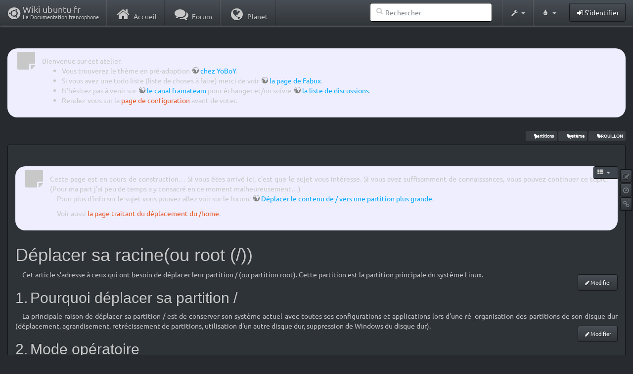

--- FILE ---
content_type: text/html; charset=utf-8
request_url: http://www.wwwinterface.toile-libre.org/doku.php/deplacer_root?bootswatch-theme=slate
body_size: 42949
content:
<!DOCTYPE html>
<html xmlns="http://www.w3.org/1999/xhtml" xml:lang="fr"
  lang="fr" dir="ltr" class="no-js">
<head>
  <meta charset="UTF-8" />
  <meta http-equiv="X-UA-Compatible" content="IE=edge" />
  <title>deplacer_root Atelier</title>
  <script>(function(H){H.className=H.className.replace(/\bno-js\b/,'js')})(document.documentElement)</script>
  <meta name="viewport" content="width=device-width,initial-scale=1" />
  <link rel="shortcut icon" href="/lib/exe/fetch.php/favicon.ico" />
<link rel="apple-touch-icon" href="/lib/exe/fetch.php/apple-touch-icon.png" />
    <meta name="generator" content="DokuWiki"/>
<meta name="robots" content="index,follow"/>
<meta name="keywords" content="partitions,systeme,brouillon"/>
<link type="text/css" rel="stylesheet" href="/lib/tpl/bootstrap3/assets/font-awesome/css/font-awesome.min.css"/>
<link type="text/css" rel="stylesheet" href="/lib/tpl/bootstrap3/assets/bootstrap/slate/bootstrap.min.css"/>
<link rel="search" type="application/opensearchdescription+xml" href="/lib/exe/opensearch.php" title="Wiki ubuntu-fr"/>
<link rel="start" href="/"/>
<link rel="contents" href="/doku.php/deplacer_root?do=index" title="Plan du site"/>
<link rel="manifest" href="/lib/exe/manifest.php"/>
<link rel="alternate" type="application/rss+xml" title="Derniers changements" href="/feed.php"/>
<link rel="alternate" type="application/rss+xml" title="Catégorie courante" href="/feed.php?mode=list&amp;ns="/>
<link rel="edit" title="Modifier cette page" href="/doku.php/deplacer_root?do=edit"/>
<link rel="alternate" type="text/html" title="HTML brut" href="/doku.php/deplacer_root?do=export_xhtml"/>
<link rel="alternate" type="text/plain" title="Wiki balise" href="/doku.php/deplacer_root?do=export_raw"/>
<link rel="canonical" href="http://www.wwwinterface.toile-libre.org/doku.php/deplacer_root"/>
<link rel="stylesheet" type="text/css" href="/lib/exe/css.php?t=bootstrap3&amp;tseed=204866023b506081013c7cff7e90b8e9"/>
<!--[if gte IE 9]><!-->
<script type="text/javascript">/*<![CDATA[*/var NS='';var JSINFO = {"bootstrap3":{"mode":"show","toc":[],"config":{"collapsibleSections":0,"fixedTopNavbar":1,"showSemanticPopup":0,"sidebarOnNavbar":0,"tagsOnTop":1,"tocAffix":1,"tocCollapseOnScroll":0,"tocCollapsed":1,"tocLayout":"navbar","useAnchorJS":1}},"id":"deplacer_root","namespace":"","ACT":"show","useHeadingNavigation":0,"useHeadingContent":0};
/*!]]>*/</script>
<script type="text/javascript" charset="utf-8" src="/lib/exe/jquery.php?tseed=23f888679b4f1dc26eef34902aca964f"></script>
<script type="text/javascript" charset="utf-8" src="/lib/exe/js.php?t=bootstrap3&amp;tseed=204866023b506081013c7cff7e90b8e9"></script>
<script type="text/javascript" src="/lib/tpl/bootstrap3/assets/bootstrap/js/bootstrap.min.js"></script>
<script type="text/javascript" src="/lib/tpl/bootstrap3/assets/anchorjs/anchor.min.js"></script>
<script type="text/javascript" src="/lib/tpl/bootstrap3/assets/typeahead/bootstrap3-typeahead.min.js"></script>
<!--<![endif]-->
<style type="text/css">@media screen { body { margin-top: 70px; }  #dw__toc.affix { top: 60px; position: fixed !important; }  #dw__toc .nav .nav .nav { display: none; } }</style>
    <!--[if lt IE 9]>
  <script type="text/javascript" src="https://oss.maxcdn.com/html5shiv/3.7.2/html5shiv.min.js"></script>
  <script type="text/javascript" src="https://oss.maxcdn.com/respond/1.4.2/respond.min.js"></script>
  <![endif]-->
</head>
<body class="slate dokuwiki mode_show tpl_bootstrap3 dw-page-on-panel" data-page-id="deplacer_root">

  <header id="dokuwiki__header" class="dokuwiki container-fluid">
    <div class="noteclassic">Bienvenue sur cet atelier.
<ul>
<li class="level1"><div class="li"> Vous trouverez le thème en pré-adoption <a href="http://doc.ufr.yoboy.fr/" class="urlextern" title="http://doc.ufr.yoboy.fr/" rel="nofollow">chez YoBoY</a>.</div>
</li>
<li class="level1"><div class="li"> Si vous avez une todo liste (liste de choses à faire) merci de voir <a href="https://doc.ubuntu-fr.org/utilisateurs/fabux/brouillons/bugstheme2018" class="urlextern" title="https://doc.ubuntu-fr.org/utilisateurs/fabux/brouillons/bugstheme2018" rel="nofollow">la page de Fabux</a>.</div>
</li>
<li class="level1"><div class="li"> N’hésitez pas à venir sur <a href="https://doc.ubuntu-fr.org/wiki/participer_wiki#le_salon_de_discussion" class="urlextern" title="https://doc.ubuntu-fr.org/wiki/participer_wiki#le_salon_de_discussion" rel="nofollow">le canal framateam</a> pour échanger et/ou suivre <a href="https://doc.ubuntu-fr.org/wiki/participer_wiki#la_liste_de_diffusion" class="urlextern" title="https://doc.ubuntu-fr.org/wiki/participer_wiki#la_liste_de_diffusion" rel="nofollow">la liste de discussions</a>.</div>
</li>
<li class="level1"><div class="li"> Rendez-vous sur la <a href="/doku.php/configuration_du_theme" class="wikilink1" title="configuration_du_theme">page de configuration</a> avant de voter.</div>
</li>
</ul>

</div>
<!-- cachefile /data/web/2/0/wwwinterface.toile-libre.org/htdocs/data/cache/c/cd66e2ad8ccdb0105dd0716568a653df.xhtml used -->
<nav id="dw__navbar" class="navbar navbar-fixed-top navbar-default" role="navigation">

  <div class="container-fluid">

    <div class="navbar-header">

      <button class="navbar-toggle" type="button" data-toggle="collapse" data-target=".navbar-collapse">
        <span class="icon-bar"></span>
        <span class="icon-bar"></span>
        <span class="icon-bar"></span>
      </button>

      <a href="/doku.php/Accueil"  accesskey="h" title="[H]" class="navbar-brand"><span class="uf uf-cof" id="dw__accueil" style="font-size: 35px;" ></span> <span id="dw__title" style="margin-top:-5px">Wiki ubuntu-fr<span id="dw__tagline">La Documentation francophone</span></span></a>
    </div>

    <div class="collapse navbar-collapse">

      
      <ul class="nav navbar-nav">
        <li>
          <a href="//ubuntu-fr.org/" ><i class="fa fa-fw fa-home" style="font-size: 2em;"></i><span> Accueil</span></a>        </li>
        <li>
          <a href="//forum.ubuntu-fr.org/" ><i class="fa fa-fw fa-comments" style="font-size: 2em;"></i><span> Forum</span></a>        </li>
        <li>
          <a href="//planet.ubuntu-fr.org/" ><i class="fa fa-fw fa-globe" style="font-size: 2em;"></i><span> Planet</span></a>        </li>
      </ul>

            
      
      <div class="navbar-right" id="dw__navbar_items">

        <form action="//forum.ubuntu-fr.org/search_ubuntufr.php" accept-charset="utf-8" class="navbar-form navbar-left search" id="dw__search" method="get" role="search"><div class="no"><input id="qsearch" autocomplete="off" type="search" placeholder="Rechercher" accesskey="f" name="q" class="form-control" title="[F]" /><button type="submit" title="Rechercher"><i class="fa fa-fw fa-search"></i></button><input type="hidden" name="do" value="search" /><input type="hidden" name="tsearch" value="wiki" /></div></form>
        
<ul class="nav navbar-nav dw-action-icon" id="dw__tools">


  <li class="dropdown">

    <a href="" class="dropdown-toggle" data-target="#" data-toggle="dropdown" title="" role="button" aria-haspopup="true" aria-expanded="false">
      <i class="fa fa-fw fa-wrench"></i> <span class="hidden-lg hidden-md hidden-sm">Outils</span> <span class="caret"></span>
    </a>

    <ul class="dropdown-menu tools" role="menu">
    
      <li class="dropdown-header">
        <i class="fa fa-fw fa-cubes"></i> Outils du site      </li>
      <li><a href="/doku.php/deplacer_root?do=recent"  class="action recent" accesskey="r" rel="nofollow" title="Derniers changements [R]">Derniers changements</a></li><li><a href="/doku.php/deplacer_root?do=media&amp;ns="  class="action media" rel="nofollow" title="Gestionnaire Multimédia">Gestionnaire Multimédia</a></li><li><a href="/doku.php/deplacer_root?do=index"  class="action index" accesskey="x" rel="nofollow" title="Plan du site [X]">Plan du site</a></li>
            <li class="divider" role="separator"></li>
      
    
      <li class="dropdown-header">
        <i class="fa fa-fw fa-file"></i> Outils de la page      </li>
      <li><a href="/doku.php/deplacer_root?do=edit"  class="action edit" accesskey="e" rel="nofollow" title="Modifier cette page [E]">Modifier cette page</a></li><li><a href="/doku.php/deplacer_root?do=revisions"  class="action revs" accesskey="o" rel="nofollow" title="Anciennes révisions [O]">Anciennes révisions</a></li><li><a href="/doku.php/deplacer_root?do=backlink"  class="action backlink" rel="nofollow" title="Liens de retour">Liens de retour</a></li><li><a href="#dokuwiki__top"  class="action top" accesskey="t" rel="nofollow" title="Haut de page [T]">Haut de page</a></li>
      
        </ul>
  </li>


</ul>

<!-- theme-switcher -->
<ul class="nav navbar-nav" id="dw__themes">
  <li class="dropdown">

    <a href="" class="dropdown-toggle" data-toggle="dropdown" data-target="#" role="button" aria-haspopup="true" aria-expanded="false"><i class="fa fa-fw fa-tint"></i> <span class="hidden-lg hidden-md hidden-sm">Thèmes</span> <span class="caret"></span></a>

    <ul class="dropdown-menu" aria-labelledby="themes">
      <li class="dropdown-header"><i class="fa fa-fw fa-tint"></i> Thèmes</li>
      <li>
        <a href="/doku.php/deplacer_root?bootswatch-theme=default">Default</a>
      </li>
      <li class="dropdown-header"><i class="fa fa-fw fa-tint"></i> Bootswatch Themes</li>
            <li>
        <a href="/doku.php/deplacer_root?bootswatch-theme=cerulean">Cerulean</a>
      </li>
            <li>
        <a href="/doku.php/deplacer_root?bootswatch-theme=cosmo">Cosmo</a>
      </li>
            <li>
        <a href="/doku.php/deplacer_root?bootswatch-theme=cyborg">Cyborg</a>
      </li>
            <li>
        <a href="/doku.php/deplacer_root?bootswatch-theme=darkly">Darkly</a>
      </li>
            <li>
        <a href="/doku.php/deplacer_root?bootswatch-theme=flatly">Flatly</a>
      </li>
            <li>
        <a href="/doku.php/deplacer_root?bootswatch-theme=journal">Journal</a>
      </li>
            <li>
        <a href="/doku.php/deplacer_root?bootswatch-theme=lumen">Lumen</a>
      </li>
            <li>
        <a href="/doku.php/deplacer_root?bootswatch-theme=paper">Paper</a>
      </li>
            <li>
        <a href="/doku.php/deplacer_root?bootswatch-theme=readable">Readable</a>
      </li>
            <li>
        <a href="/doku.php/deplacer_root?bootswatch-theme=sandstone">Sandstone</a>
      </li>
            <li>
        <a href="/doku.php/deplacer_root?bootswatch-theme=simplex">Simplex</a>
      </li>
            <li>
        <a href="/doku.php/deplacer_root?bootswatch-theme=solar">Solar</a>
      </li>
            <li class="active">
        <a href="/doku.php/deplacer_root?bootswatch-theme=slate">Slate</a>
      </li>
            <li>
        <a href="/doku.php/deplacer_root?bootswatch-theme=spacelab">Spacelab</a>
      </li>
            <li>
        <a href="/doku.php/deplacer_root?bootswatch-theme=superhero">Superhero</a>
      </li>
            <li>
        <a href="/doku.php/deplacer_root?bootswatch-theme=united">United</a>
      </li>
            <li>
        <a href="/doku.php/deplacer_root?bootswatch-theme=yeti">Yeti</a>
      </li>
          </ul>

  </li>
</ul>
<!-- /theme-switcher -->

        <ul class="nav navbar-nav">

          
          
                    <li>
            <span class="dw__actions dw-action-icon">
              <a href="/doku.php/deplacer_root?do=login&amp;sectok="  class="action btn btn-default navbar-btn login" rel="nofollow" title="S&#039;identifier"><span class="">S'identifier</span></a>            </span>
          </li>
          
        </ul>

                <ul class="nav navbar-nav hide" id="dw__toc_menu">
          <li class="dropdown">
            <a href="" class="dropdown-toggle" data-target="#" data-toggle="dropdown" title="Table des matières" role="button" aria-haspopup="true" aria-expanded="false">
              <i class="fa fa-fw fa-th-list"></i> <span class="hidden-lg hidden-md hidden-sm">Table des matières</span><span class="caret"></span>
            </a>
            <ul class="dropdown-menu" role="menu" style="max-height: 400px; overflow-y: auto">
              <li class="dropdown-header"><i class="fa fa-fw fa-th-list"></i> Table des matières</li>
            </ul>
          </li>
        </ul>
        
        

      </div>

    </div>
  </div>
</nav>
  </header>

  <div id="dokuwiki__top" class="dokuwiki container-fluid">

    <div id="dokuwiki__pageheader">

      
      
      <p class="pageId text-right small">
              </p>

      <div id="dw__msgarea" class="small">
              </div>

    </div>

    <main class="main row" role="main">

      
      <article id="dokuwiki__content" class="container-fluid" itemscope itemtype="http://schema.org/Article" itemref="dw__license">

        
<nav id="dw__pagetools" class="hidden-print">
  <div class="tools panel panel-default pull-right ">
    <ul class="nav nav-stacked nav-pills">
      <li><a href="/doku.php/deplacer_root?do=edit"  class="action text-muted edit" accesskey="e" rel="nofollow" title="Modifier cette page [E]"><i class="fa fa-fw fa-pencil-square-o"></i><span class="sr-only"> Modifier cette page</span></a></li><li><a href="/doku.php/deplacer_root?do=revisions"  class="action text-muted revs" accesskey="o" rel="nofollow" title="Anciennes révisions [O]"><i class="fa fa-fw fa-clock-o"></i><span class="sr-only"> </span></a></li><li><a href="/doku.php/deplacer_root?do=backlink"  class="action text-muted backlink" rel="nofollow" title="Liens de retour"><i class="fa fa-fw fa-link"></i><span class="sr-only"> Liens de retour</span></a></li>    </ul>
  </div>
</nav>

        <div class="panel panel-default" itemprop="articleBody">
          <div class="page panel-body">

            <div class="dw-content-page dw-toc-closed"><div class="dw-toc hidden-print"><script>JSINFO.bootstrap3.toc = [{"link":"#pourquoi_deplacer_sa_partition","title":"Pourquoi d\u00e9placer sa partition \/","level":1},{"link":"#mode_operatoire","title":"Mode op\u00e9ratoire","level":1},{"link":"#pre-requis","title":"Pr\u00e9-requis","level":1},{"link":"#deplacer_son","title":"D\u00e9placer son \/","level":1},{"link":"#creer_une_nouvelle_partition","title":"Cr\u00e9er une nouvelle partition","level":2},{"link":"#copier_sa_partition","title":"Copier sa partition \/","level":2},{"link":"#modifier_les_fichiers_de_gestion_du_disque","title":"Modifier les fichiers de gestion du disque","level":2}];</script>
<!-- TOC START -->
<nav id="dw__toc" role="navigation" class="toc-panel panel panel-default small">
<h6 data-toggle="collapse" data-target="#dw__toc .toc-body" title="Table des matières" class="panel-heading toc-title"><i class="fa fa-fw fa-th-list"></i> <span>Table des matières</span> <i class="caret"></i></h6>
<div class="panel-body  toc-body collapse ">

<ul class="nav toc">
<li class="level1"><a href="#pourquoi_deplacer_sa_partition">Pourquoi déplacer sa partition /</a></li>
<li class="level1"><a href="#mode_operatoire">Mode opératoire</a></li>
<li class="level1"><a href="#pre-requis">Pré-requis</a></li>
<li class="level1"><a href="#deplacer_son">Déplacer son /</a>
<ul class="nav toc">
<li class="level2"><a href="#creer_une_nouvelle_partition">Créer une nouvelle partition</a></li>
<li class="level2"><a href="#copier_sa_partition">Copier sa partition /</a></li>
<li class="level2"><a href="#modifier_les_fichiers_de_gestion_du_disque">Modifier les fichiers de gestion du disque</a></li>
</ul></li>
</ul>

</div>
</nav>
<!-- TOC END -->
</div><!-- CONTENT --><div class="dw-content"><div class="tags"><span>
	<a href="/doku.php/partitions" class="wikilink1" title="partitions" rel="tag">partitions</a>,
	<a href="/doku.php/systeme" class="wikilink1" title="systeme" rel="tag">système</a>,
	<a href="/doku.php/brouillon" class="wikilink1" title="brouillon" rel="tag">BROUILLON</a>
</span></div>
<div class="noteclassic">Cette page est en cours de construction… Si vous êtes arrivé ici, c&#039;est que le sujet vous intéresse. Si vous avez suffisamment de connaissances, vous pouvez continuer ce topic. (Pour ma part j&#039;ai peu de temps a y consacré en ce moment malheureusement…)
<p>
Pour plus d&#039;info sur le sujet vous pouvez allez voir sur le forum: <a href="http://forum.ubuntu-fr.org/viewtopic.php?id=141941" class="urlextern" title="http://forum.ubuntu-fr.org/viewtopic.php?id=141941" rel="nofollow">Déplacer le contenu de / vers une partition plus grande</a>.
</p>

<p>
Voir aussi <a href="/doku.php/tutoriel/deplacer_home" class="wikilink1" title="tutoriel:deplacer_home">la page traitant du déplacement du /home</a>.
</p>

</div>
<h1 class="sectionedit1" id="deplacer_sa_racine_ou_root">Déplacer sa racine(ou root (/))</h1>
<div class="level1">

<p>
Cet article s&#039;adresse à ceux qui ont besoin de déplacer leur partition / (ou partition root). Cette partition est la partition principale du système Linux.
</p>

</div>
<div class='secedit editbutton_section editbutton_1'><form class="button btn_secedit" method="post" action="/doku.php/deplacer_root"><div class="no"><input type="hidden" name="do" value="edit" /><input type="hidden" name="rev" value="1524907289" /><input type="hidden" name="summary" value="[Déplacer sa racine(ou root (/))] " /><input type="hidden" name="target" value="section" /><input type="hidden" name="hid" value="deplacer_sa_racine_ou_root" /><input type="hidden" name="codeblockOffset" value="0" /><input type="hidden" name="range" value="579-785" /><button type="submit" title="Déplacer sa racine(ou root (/))">Modifier</button></div></form></div>
<h2 class="sectionedit2" id="pourquoi_deplacer_sa_partition">Pourquoi déplacer sa partition /</h2>
<div class="level2">

<p>
La principale raison de déplacer sa partition / est de conserver son système actuel avec toutes ses configurations et applications lors d&#039;une ré_organisation des partitions de son disque dur (déplacement, agrandisement, retrécissement de partitions, utilisation d&#039;un autre disque dur, suppression de Windows du disque dur).
</p>

</div>
<div class='secedit editbutton_section editbutton_2'><form class="button btn_secedit" method="post" action="/doku.php/deplacer_root"><div class="no"><input type="hidden" name="do" value="edit" /><input type="hidden" name="rev" value="1524907289" /><input type="hidden" name="summary" value="[Pourquoi déplacer sa partition /] " /><input type="hidden" name="target" value="section" /><input type="hidden" name="hid" value="pourquoi_deplacer_sa_partition" /><input type="hidden" name="codeblockOffset" value="0" /><input type="hidden" name="range" value="786-1161" /><button type="submit" title="Pourquoi déplacer sa partition /">Modifier</button></div></form></div>
<h2 class="sectionedit3" id="mode_operatoire">Mode opératoire</h2>
<div class="level2">

<p>
La procédure de déplacement de la partition / consiste en 4 étapes :
</p>
<ol>
<li class="level1"><div class="li"> Créer une partition vide avec suffisamment de place pour accueillir le futur système. Nous appellerons cette partition dans la suite &quot;new&quot; en opposition à la partition actuelle que nous souhaitons déplacer et que nous appellerons &quot;old&quot;.</div>
</li>
<li class="level1"><div class="li"> Copier les fichiers de l&#039;ancienne partition (&quot;old&quot;) à la nouvelle partition (&quot;new&quot;).</div>
</li>
<li class="level1"><div class="li"> Modifier les fichiers de gestion de partition (fstab) et modifier les fichiers de démarrage du système (grub).</div>
</li>
<li class="level1"><div class="li"> Effacer l&#039;ancienne partition après avoir vérifié que la nouvelle configuration de partition fonctionne correctement.</div>
</li>
</ol>

</div>
<div class='secedit editbutton_section editbutton_3'><form class="button btn_secedit" method="post" action="/doku.php/deplacer_root"><div class="no"><input type="hidden" name="do" value="edit" /><input type="hidden" name="rev" value="1524907289" /><input type="hidden" name="summary" value="[Mode opératoire] " /><input type="hidden" name="target" value="section" /><input type="hidden" name="hid" value="mode_operatoire" /><input type="hidden" name="codeblockOffset" value="0" /><input type="hidden" name="range" value="1162-1840" /><button type="submit" title="Mode opératoire">Modifier</button></div></form></div>
<h2 class="sectionedit4" id="pre-requis">Pré-requis</h2>
<div class="level2">
<ul>
<li class="level1"><div class="li"> Posséder un live CD afin de pouvoir manipuler vos partitions de l&#039;extérieur.</div>
</li>
<li class="level1"><div class="li"> Posséder une connexion internet pour pouvoir installer <a href="/doku.php/gparted" class="wikilink1" title="gparted">GParted</a> si celui ci ne figure pas sur le live CD. GParted figure sur le CD Gutsy.</div>
</li>
<li class="level1"><div class="li"> Connaître les identifiants de ses partitions (sous la forme <code>/dev/sda1</code>), à l&#039;aide de GParted ou de la commande <pre class="code bash"><span class="kw2">sudo</span> <span class="kw2">fdisk</span> <span class="re5">-l</span> </pre>
</div>
</li>
</ul>

</div>
<div class='secedit editbutton_section editbutton_4'><form class="button btn_secedit" method="post" action="/doku.php/deplacer_root"><div class="no"><input type="hidden" name="do" value="edit" /><input type="hidden" name="rev" value="1524907289" /><input type="hidden" name="summary" value="[Pré-requis] " /><input type="hidden" name="target" value="section" /><input type="hidden" name="hid" value="pre-requis" /><input type="hidden" name="codeblockOffset" value="0" /><input type="hidden" name="range" value="1841-2248" /><button type="submit" title="Pré-requis">Modifier</button></div></form></div>
<h2 class="sectionedit5" id="deplacer_son">Déplacer son /</h2>
<div class="level2">

</div>
<div class='secedit editbutton_section editbutton_5'><form class="button btn_secedit" method="post" action="/doku.php/deplacer_root"><div class="no"><input type="hidden" name="do" value="edit" /><input type="hidden" name="rev" value="1524907289" /><input type="hidden" name="summary" value="[Déplacer son /] " /><input type="hidden" name="target" value="section" /><input type="hidden" name="hid" value="deplacer_son" /><input type="hidden" name="codeblockOffset" value="1" /><input type="hidden" name="range" value="2249-2277" /><button type="submit" title="Déplacer son /">Modifier</button></div></form></div>
<h3 class="sectionedit6" id="creer_une_nouvelle_partition">Créer une nouvelle partition</h3>
<div class="level3">

<p>
Vous devez utiliser une partition vide et formatée linux (ext3 ou ext2). Si vous n&#039;avez pas déjà cette partition vous devez la créer. Pour modifier, créer ou supprimer vos partitions vous pouvez utiliser le logiciel <a href="/doku.php/gparted" class="wikilink1" title="gparted">GParted</a> (ou d&#039;autres comme <a href="/doku.php/qtparted" class="wikilink2" title="qtparted" rel="nofollow">QtParted</a>).
</p>
<div class="noteimportant">Attention, un disque dur utilisant une table de partition de type MBR (ce qui est le cas pour la majorité des PCs) ne peut pas supporter plus de 4 partitions principales. Si vous avez besoin de plus de partitions, je vous conseille de créer une partition étendue, dans laquelle vous pourrez créer des partitions logiques.

</div>
<p>
A voir: <a href="/doku.php/repartitionner" class="wikilink1" title="repartitionner">Comment repartitionner</a>
</p>

</div>
<div class='secedit editbutton_section editbutton_6'><form class="button btn_secedit" method="post" action="/doku.php/deplacer_root"><div class="no"><input type="hidden" name="do" value="edit" /><input type="hidden" name="rev" value="1524907289" /><input type="hidden" name="summary" value="[Créer une nouvelle partition] " /><input type="hidden" name="target" value="section" /><input type="hidden" name="hid" value="creer_une_nouvelle_partition" /><input type="hidden" name="codeblockOffset" value="1" /><input type="hidden" name="range" value="2278-2987" /><button type="submit" title="Créer une nouvelle partition">Modifier</button></div></form></div>
<h3 class="sectionedit7" id="copier_sa_partition">Copier sa partition /</h3>
<div class="level3">

<p>
Maintenant qu&#039;une nouvelle partition a été créée, il faut copier les fichiers de l&#039;ancienne vers la nouvelle. Pour cela, il faut booter à l&#039;aide d&#039;un live CD et lancer un terminal. Voici une série de commandes à exécuter pour copier les fichiers de la partition &quot;old&quot; vers la partition &quot;new&quot;.
</p>
<div class="noteimportant">On prendra l&#039;exemple de l&#039;ancienne partition (&quot;old&quot;) :<code>/dev/sda1</code> (où Ubuntu est installé) <br/>
et la nouvelle partition (&quot;new&quot;) : <code>/dev/sda3</code> (où Ubuntu sera installé)
</div>
<p>
Pour plus d&#039;informations sur la gestion des partitions sous Linux, voir <a href="/doku.php/mount_fstab#presentation" class="wikilink1" title="mount_fstab">cet article</a>
</p>

</div>

<h4 id="creer_2_repertoires">Créer 2 répertoires</h4>
<div class="level4">

<p>
Les deux commandes ci-dessous permettent de créer deux répertoires qui serviront à monter les 2 partitions. 
</p>
<pre class="code">sudo mkdir /old
sudo mkdir /new</pre>

</div>

<h4 id="monter_les_2_partitions">Monter les 2 partitions</h4>
<div class="level4">

<p>
Les deux commandes <a href="/doku.php/mount_fstab#la_commande_mount" class="wikilink1" title="mount_fstab">mount</a> ci-dessous permettent de monter les partitions dans les répertoires précédemment créés.
</p>
<div class="noteimportant">Pensez à modifiez les partitions sda1 et sda3 en fonction de vos besoins !
</div><pre class="code bash"><span class="kw2">sudo</span> <span class="kw2">mount</span> <span class="sy0">/</span>dev<span class="sy0">/</span>sda1 <span class="sy0">/</span>old
<span class="kw2">sudo</span> <span class="kw2">mount</span> <span class="sy0">/</span>dev<span class="sy0">/</span>sda3 <span class="sy0">/</span>new</pre>

</div>

<h4 id="copie_des_fichiers">Copie des fichiers</h4>
<div class="level4">

<p>
Cette commande va lancer la copie de tous les fichiers de l&#039;ancienne partition vers la nouvelle. En fonction de la quantité de données, cela peut prendre plus ou moins de temps.
</p>
<pre class="code bash"><span class="kw2">sudo</span> rsync <span class="re5">-axHAXP</span> <span class="sy0">/</span>old<span class="sy0">/</span> <span class="sy0">/</span>new<span class="sy0">/</span></pre>

<p>
Rsync permet l’arrêt, la reprise et est plus verbeux que cp. <br/>

Vous pouvez installer rsync dans le LiveCD (il disparaîtra à l&#039;extinction) à l&#039;aide de la commande <code>sudo apt-get install rsync</code>, ou utiliser cp :  
</p>
<pre class="code bash"><span class="kw2">sudo</span> <span class="kw2">cp</span> <span class="re5">-ax</span> <span class="sy0">/</span>old<span class="sy0">/*</span>. <span class="sy0">/</span>new </pre>
<div class="noteimportant">Il semble plus judicieux, si on utilise la commande <code>cp</code>, de se mettre d&#039;abord dans le répertoire <code>/old</code> avec <code>cd /old</code> puis utiliser la commande suivante :
<code>sudo cp -axRv . /new</code>
Chez moi en tout cas la commande  <code>sudo cp -ax /old/*. /new</code> n&#039;a pas fonctionné. <br/>

L&#039;option <code>-x</code> permet de ne pas copier en-dessous des liens logiques vers d&#039;autres partitions (comme <code>/home</code>) pour ne copier que ce qui est réellement dans la partition.

</div>
<p>
A ce moment, vous avez deux systèmes Ubuntu installés sur votre (vos) disque(s) dur(s).
</p>
<div class="noteimportant">Si vous avez un <code>/home</code> séparé, il ne sera pas copié (option <code>-x</code>). Vous devez donc, si vous le voulez, déplacer votre dossier utilisateur dans une nouvelle partition. (pas besoin d&#039;être dans un LiveCD)
</div>
</div>
<div class='secedit editbutton_section editbutton_7'><form class="button btn_secedit" method="post" action="/doku.php/deplacer_root"><div class="no"><input type="hidden" name="do" value="edit" /><input type="hidden" name="rev" value="1524907289" /><input type="hidden" name="summary" value="[Copier sa partition /] " /><input type="hidden" name="target" value="section" /><input type="hidden" name="hid" value="copier_sa_partition" /><input type="hidden" name="codeblockOffset" value="1" /><input type="hidden" name="range" value="2988-5496" /><button type="submit" title="Copier sa partition /">Modifier</button></div></form></div>
<h3 class="sectionedit8" id="modifier_les_fichiers_de_gestion_du_disque">Modifier les fichiers de gestion du disque</h3>
<div class="level3">

<p>
Il reste à modifier :
</p>
<ul>
<li class="level1"><div class="li"> le fichier de gestion des partitions (<a href="/doku.php/mount_fstab#le_fichier_fstab" class="wikilink1" title="mount_fstab">fstab</a>) pour indiquer au nouvel ubuntu la nouvelle organisation du disque dur.</div>
</li>
<li class="level1"><div class="li"> la configuration de <a href="/doku.php/grub" class="wikilink1" title="grub">grub</a> pour que le démarrage s&#039;effectue bien sur la nouvelle partition.</div>
</li>
</ul>

<p>
Les deux étapes suivantes nécessitent de savoir utiliser un <a href="/doku.php/tutoriel/comment_editer_un_fichier#partout_meme_sans_interface_graphique" class="wikilink1" title="tutoriel:comment_editer_un_fichier">éditeur en mode texte</a> comme nano ou vi.
</p>
<div class="noteimportant">Avant toute manipulation des fichiers fstab et menu.lst, pensez à en faire une sauvegarde dans un coin de votre ordinateur afin de pouvoir, le cas échéant, les restaurer
</div>
</div>

<h4 id="le_fichier_fstab">Le fichier fstab</h4>
<div class="level4">

<p>
Dans le plus simple des cas, c&#039;est-à-dire si vous n&#039;avez pas déplacé la partition de Swap, il n&#039;y a qu&#039;une ligne à changer. En effet le répertoire racine / devra désormais être monté sur la partition &quot;new&quot;. Ouvrez le fichier /new/etc/fstab (fichier fstab situé sur la nouvelle partition). En suivant l&#039;exemple précédent, il faut remplacer la ligne :
</p>
<pre class="code bash"><span class="sy0">/</span>dev<span class="sy0">/</span>sda1     <span class="sy0">/</span>              ext4        defaults,<span class="re2">errors</span>=remount-ro <span class="nu0">0</span>    <span class="nu0">1</span></pre>

<p>
par la ligne :
</p>
<pre class="code bash"><span class="sy0">/</span>dev<span class="sy0">/</span>sda3     <span class="sy0">/</span>              ext4        defaults,<span class="re2">errors</span>=remount-ro <span class="nu0">0</span>    <span class="nu0">1</span></pre>
<div class="noteclassic">Si vous avez dû utiliser les UUID pour désigner les partitions avec grub, il faudra les réutiliser dans fstab. Voilà ce que donne la ligne :
<pre class="code bash"><span class="re2">UUID</span>=b6702dea-bd1e-4177-a4d1-a5560b48836c <span class="sy0">/</span>               ext3    defaults,<span class="re2">errors</span>=remount-ro <span class="nu0">0</span>    <span class="nu0">1</span></pre>

</div><div class="noteclassic">Pour obtenir l&#039;UUID d&#039;une partition, tapez :
<pre class="code bash"><span class="kw2">sudo</span> blkid <span class="sy0">/</span>dev<span class="sy0">/</span>sda3</pre>

</div>
</div>

<h4 id="configuration_de_grub">Configuration de Grub</h4>
<div class="level4">

</div>

<h5 id="mise_a_jour_du_menu_de_demarrage_de_grub">Mise à jour du menu de démarrage de Grub</h5>
<div class="level5">

<p>
Démarrez le système depuis un live CD. Un fois démarré ouvrez une console, ensuite le but est de monter la nouvelle partition root et de se loguer en super utilisateur ( se &quot;chrooter&quot; sur la partition). Entrez les commandes suivantes (en remplaçant sda3 par votre nouvelle partition) :
</p>
<pre class="code bash"><span class="kw2">sudo</span> <span class="kw2">mount</span> <span class="sy0">/</span>dev<span class="sy0">/</span>sda3 <span class="sy0">/</span>mnt
<span class="kw2">sudo</span> <span class="kw2">mount</span> <span class="re5">--bind</span> <span class="sy0">/</span>dev <span class="sy0">/</span>mnt<span class="sy0">/</span>dev
<span class="kw2">sudo</span> <span class="kw2">mount</span> <span class="re5">--bind</span> <span class="sy0">/</span>proc <span class="sy0">/</span>mnt<span class="sy0">/</span>proc
<span class="kw2">sudo</span> <span class="kw2">mount</span> <span class="re5">--bind</span> <span class="sy0">/</span>sys <span class="sy0">/</span>mnt<span class="sy0">/</span>sys
<span class="kw2">sudo</span> <span class="kw2">chroot</span> <span class="sy0">/</span>mnt <span class="sy0">/</span>bin<span class="sy0">/</span><span class="kw2">bash</span></pre>
<div class="noteclassic">Si la commande chroot génère une erreur du type &quot;bash: … command not found&quot;, il est possible que le dossier /usr doive être monté sur une autre partition sdaY. Dans ce cas, il suffit d&#039;ajouter la ligne de commande :
<p>
sudo mount /dev/sdaY /usr
</p>

</div>
<p>
Ensuite il vous reste à mettre à jour le grub :
</p>
<pre class="code bash">grub-mkconfig <span class="re5">-o</span> <span class="sy0">/</span>boot<span class="sy0">/</span>grub<span class="sy0">/</span>grub.cfg
grub-install <span class="sy0">/</span>dev<span class="sy0">/</span>sda</pre>
<ul>
<li class="level1"><div class="li"> Si la commande &quot;grub-install&quot; échoue vous pouvez essayer <pre class="code bash"> grub-install <span class="re5">--recheck</span> <span class="sy0">/</span>dev<span class="sy0">/</span>sda </pre>
</div>
</li>
</ul>
<ul>
<li class="level1"><div class="li"> Si la commande &quot;grub-mkconfig&quot; échoue, essayez:</div>
</li>
</ul>
<div class="notewarning">Attention nécessite d&#039;avoir un accès internet depuis le live CD = accès réseau, il peut arriver que les cartes WiFi ne soient pas reconnues
</div><pre class="code bash"> <span class="kw2">apt-get remove</span> <span class="re5">--purge</span> grub-pc
 <span class="kw2">apt-get install</span> grub-pc </pre>
<div class="noteclassic">Si la nouvelle partition (contenant le /new) était sur un disque différent, pensez à modifier l&#039;ordre du boot dans le BIOS afin de démarrer sur ce nouveau disque
</div><div class="noteclassic">Ne pas oublier d&#039;éditer le fichier de configuration /etc/initramfs-tools/conf.d/resume et de corriger l&#039;UUID en le remplaçant par celui de l&#039;éventuelle nouvelle partition swap :
RESUME=UUID=&lt;uuid&gt;
en remplaçant &lt;uuid&gt; par la valeur adéquate… 
</div>
<p>
Et voilà ! Il ne reste qu&#039;à rebooter sans le live CD.
</p>

</div>
<div class='secedit editbutton_section editbutton_8'><form class="button btn_secedit" method="post" action="/doku.php/deplacer_root"><div class="no"><input type="hidden" name="do" value="edit" /><input type="hidden" name="rev" value="1524907289" /><input type="hidden" name="summary" value="[Modifier les fichiers de gestion du disque] " /><input type="hidden" name="target" value="section" /><input type="hidden" name="hid" value="modifier_les_fichiers_de_gestion_du_disque" /><input type="hidden" name="codeblockOffset" value="4" /><input type="hidden" name="range" value="5497-9025" /><button type="submit" title="Modifier les fichiers de gestion du disque">Modifier</button></div></form></div>
<h1 class="sectionedit9" id="voir_aussi">Voir aussi</h1>
<div class="level1">
<ul>
<li class="level1"><div class="li"> <a href="/doku.php/tutoriel/deplacer_home" class="wikilink1" title="tutoriel:deplacer_home">Déplacer son /home</a></div>
</li>
<li class="level1"><div class="li"> <a href="/doku.php/deplacer_repertoire_usr" class="wikilink1" title="deplacer_repertoire_usr">Déplacer son /usr</a></div>
</li>
<li class="level1"><div class="li"> <a href="/doku.php/repartitionner" class="wikilink1" title="repartitionner">Comment repartitionner</a></div>
</li>
</ul>
<hr />

<p>
<em>Contributeurs :
  <a href="/doku.php/utilisateurs/polarman" class="wikilink1" title="utilisateurs:polarman">Polarman</a>
  <a href="/doku.php/utilisateurs/jerome" class="wikilink1" title="utilisateurs:jerome">Jerome</a>
</em>
</p>

</div>
<div class='secedit editbutton_section editbutton_9'><form class="button btn_secedit" method="post" action="/doku.php/deplacer_root"><div class="no"><input type="hidden" name="do" value="edit" /><input type="hidden" name="rev" value="1524907289" /><input type="hidden" name="summary" value="[Voir aussi] " /><input type="hidden" name="target" value="section" /><input type="hidden" name="hid" value="voir_aussi" /><input type="hidden" name="codeblockOffset" value="12" /><input type="hidden" name="range" value="9026-" /><button type="submit" title="Voir aussi">Modifier</button></div></form></div>
<!-- cachefile /data/web/2/0/wwwinterface.toile-libre.org/htdocs/data/cache/5/52ac2f96239cdaa616f66d7f48e62508.xhtml used -->

</div><!-- /CONTENT --></div>
          </div>
        </div>

        <div class="small text-right">

                    <span class="docInfo">
            <ul class="list-inline"><li><i class="fa fa-fw fa-file-text-o text-muted"></i> <span title="deplacer_root.txt">deplacer_root.txt</span></li><li><i class="fa fa-fw fa-calendar text-muted"></i> Dernière modification: <span title="Le 28/04/2018, 11:21">Le 28/04/2018, 11:21</span></li><li>(modification externe)</li></ul>          </span>
          
          
        </div>

      </article>

      
    </main>

    <footer id="dw__footer" class="navbar navbar-default">
  <div class="container-fluid">

    <div class="small navbar-text">

            <div class="footer-dw-title row">
        <div class="media col-sm-4">
          <!--<div class="media-left">
            <img src="/lib/tpl/bootstrap3/images/logo.png" alt="Wiki ubuntu-fr" class="media-object" style="width:32px" />
          </div> -->
          <div class="media-body">
            <h4 class="media-heading">Documentation <i class="uf uf-ubuntu"></i></h4>
            <p>
              Les pages de cette documentation sont rédigées par les utilisateurs
              pour les utilisateurs. Apportez-nous votre aide pour améliorer
              le contenu de cette documentation.
            </p>
          </div>
        </div>
        <div class="col-sm-4">
          <h4>Liens utiles</h4>
          <ul class="list-group list-unstyled">
            <li>
              <a href="/debutant" ><i class="fa fa-fw fa-child" style="font-size: 1.3em;"></i> Débuter sur Ubuntu</a>            </li>
            <li>
              <a href="/wiki/participer_wiki" ><i class="fa fa-fw fa-edit" style="font-size: 1.3em;"></i> Participer à la documentation</a>            </li>
            <li>
              <a href="/documentation_hors_ligne" ><i class="fa fa-fw fa-book" style="font-size: 1.3em;"></i> Documentation hors ligne</a>            </li>
            <li>
              <a href="//www.ubuntu-fr.org/telechargement" ><i class="fa fa-fw fa-arrow-circle-down" style="font-size: 1.3em;"></i> Télécharger Ubuntu</a>            </li>
          </ul>
        </div>
        <div class="col-sm-4">
          <h4>Obtenir de l'aide</h4>
          <ul class="list-group list-unstyled">
            <li>
              <a href="/tutoriel/comment_obtenir_une_reponse_satisfaisante" ><i class="fa fa-fw fa-info-circle" style="font-size: 1.3em;"></i> Chercher de laide</a>            </li>
            <li>
              <a href="//doc.ubuntu-fr.org/" ><i class="fa fa-fw fa-book" style="font-size: 1.3em;"></i> Consulter la documentation</a>            </li>
            <li>
              <a href="//forum.ubuntu-fr.org/" ><i class="fa fa-fw fa-comments" style="font-size: 1.3em;"></i> Consulter le Forum</a>            </li>
            <li>
              <a href="//guide.ubuntu-fr.org/" ><i class="fa fa-fw fa-question-circle" style="font-size: 1.3em;"></i> Lisez le guide</a>            </li>
          </ul>
        </div>
        <p>&nbsp;</p>
      </div>
      
      
      <div class="footer-license row">

        <div class="col-sm-6">
                    <p>
            <a href="http://creativecommons.org/licenses/by-sa/4.0/" title="CC Attribution-Share Alike 4.0 International" target="" itemscope itemtype="http://schema.org/CreativeWork" itemprop="license" rel="license" class="license"><img src="/lib/tpl/bootstrap3/images/license/cc.png" width="24" height="24" alt="cc" /> <img src="/lib/tpl/bootstrap3/images/license/by.png" width="24" height="24" alt="by" /> <img src="/lib/tpl/bootstrap3/images/license/sa.png" width="24" height="24" alt="sa" /> </a>          </p>
          <p class="small">
            Sauf mention contraire, le contenu de ce wiki est placé sous les termes de la licence suivante :<br/><a href="http://creativecommons.org/licenses/by-sa/4.0/" title="CC Attribution-Share Alike 4.0 International" target="" itemscope itemtype="http://schema.org/CreativeWork" itemprop="license" rel="license" class="license">CC Attribution-Share Alike 4.0 International</a>          </p>
                  </div>

        <div class="col-sm-6">
                    <ul id="dw__badges" class="list-inline text-right hidden-print">

  <li>
    <a href="https://www.dokuwiki.org/template:bootstrap3" title="Bootstrap template for DokuWiki" target="">
      <img src="/lib/tpl/bootstrap3/images/bootstrap.png" width="20" alt="Bootstrap template for DokuWiki" />
    </a>
  </li>

  <li>
    <a href="https://www.php.net" title="Powered by PHP" target="">
      <img src="/lib/tpl/bootstrap3/images/php.png" width="20" alt="Powered by PHP" />
    </a>
  </li>

  <li>
    <a href="http://validator.w3.org/check/referer" title="Valid HTML5" target="">
      <img src="/lib/tpl/bootstrap3/images/html5.png" width="20" alt="Valid HTML5" />
    </a>
  </li>

  <li>
    <a href="http://jigsaw.w3.org/css-validator/check/referer?profile=css3" title="Valid CSS" target="">
      <img src="/lib/tpl/bootstrap3/images/css3.png" width="20" alt="Valid CSS" />
    </a>
  </li>

  <li>
    <a href="https://www.dokuwiki.org/" title="Driven by DokuWiki" target="">
      <img src="/lib/tpl/bootstrap3/images/logo.png" width="20" alt="Driven by DokuWiki" />
    </a>
  </li>

</ul>
                  </div>

      </div>

    </div>

  </div>
</footer>
<img src="/lib/exe/indexer.php?id=deplacer_root&amp;1762582700" width="2" height="1" alt="" />
    <a href="#dokuwiki__top" class="back-to-top hidden-print btn btn-default btn-sm" title="Aller au contenu" accesskey="t"><i class="fa fa-chevron-up"></i></a>

    <div id="screen__mode">      <span class="visible-xs-block"></span>
      <span class="visible-sm-block"></span>
      <span class="visible-md-block"></span>
      <span class="visible-lg-block"></span>
    </div>

  </div>

</body>
</html>
